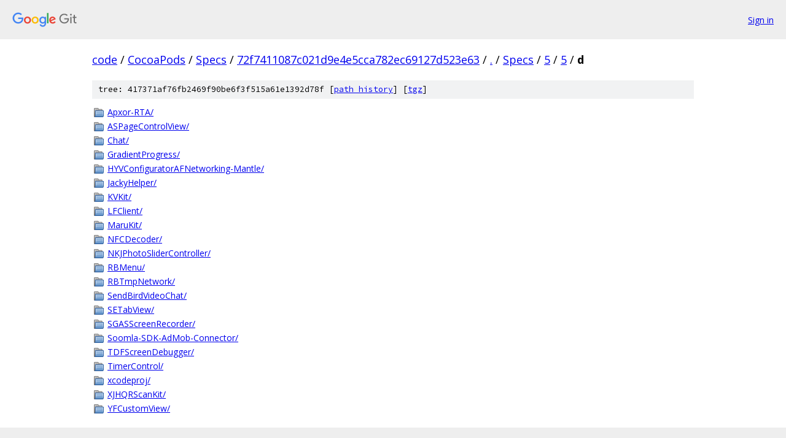

--- FILE ---
content_type: text/html; charset=utf-8
request_url: https://code.googlesource.com/CocoaPods/Specs/+/72f7411087c021d9e4e5cca782ec69127d523e63/Specs/5/5/d?autodive=0%2F/
body_size: 1179
content:
<!DOCTYPE html><html lang="en"><head><meta charset="utf-8"><meta name="viewport" content="width=device-width, initial-scale=1"><title>Specs/5/5/d - CocoaPods/Specs - Git at Google</title><link rel="stylesheet" type="text/css" href="/+static/base.css"><!-- default customHeadTagPart --></head><body class="Site"><header class="Site-header"><div class="Header"><a class="Header-image" href="/"><img src="//www.gstatic.com/images/branding/lockups/2x/lockup_git_color_108x24dp.png" width="108" height="24" alt="Google Git"></a><div class="Header-menu"> <a class="Header-menuItem" href="https://accounts.google.com/AccountChooser?faa=1&amp;continue=https://code.googlesource.com/login/CocoaPods/Specs/%2B/72f7411087c021d9e4e5cca782ec69127d523e63/Specs/5/5/d?autodive%3D0%252F%252F">Sign in</a> </div></div></header><div class="Site-content"><div class="Container "><div class="Breadcrumbs"><a class="Breadcrumbs-crumb" href="/?format=HTML">code</a> / <a class="Breadcrumbs-crumb" href="/CocoaPods/">CocoaPods</a> / <a class="Breadcrumbs-crumb" href="/CocoaPods/Specs/">Specs</a> / <a class="Breadcrumbs-crumb" href="/CocoaPods/Specs/+/72f7411087c021d9e4e5cca782ec69127d523e63">72f7411087c021d9e4e5cca782ec69127d523e63</a> / <a class="Breadcrumbs-crumb" href="/CocoaPods/Specs/+/72f7411087c021d9e4e5cca782ec69127d523e63/?autodive=0%2F%2F">.</a> / <a class="Breadcrumbs-crumb" href="/CocoaPods/Specs/+/72f7411087c021d9e4e5cca782ec69127d523e63/Specs?autodive=0%2F%2F">Specs</a> / <a class="Breadcrumbs-crumb" href="/CocoaPods/Specs/+/72f7411087c021d9e4e5cca782ec69127d523e63/Specs/5?autodive=0%2F%2F">5</a> / <a class="Breadcrumbs-crumb" href="/CocoaPods/Specs/+/72f7411087c021d9e4e5cca782ec69127d523e63/Specs/5/5?autodive=0%2F%2F">5</a> / <span class="Breadcrumbs-crumb">d</span></div><div class="TreeDetail"><div class="u-sha1 u-monospace TreeDetail-sha1">tree: 417371af76fb2469f90be6f3f515a61e1392d78f [<a href="/CocoaPods/Specs/+log/72f7411087c021d9e4e5cca782ec69127d523e63/Specs/5/5/d">path history</a>] <span>[<a href="/CocoaPods/Specs/+archive/72f7411087c021d9e4e5cca782ec69127d523e63/Specs/5/5/d.tar.gz">tgz</a>]</span></div><ol class="FileList"><li class="FileList-item FileList-item--gitTree" title="Tree - Apxor-RTA/"><a class="FileList-itemLink" href="/CocoaPods/Specs/+/72f7411087c021d9e4e5cca782ec69127d523e63/Specs/5/5/d/Apxor-RTA?autodive=0%2F%2F/">Apxor-RTA/</a></li><li class="FileList-item FileList-item--gitTree" title="Tree - ASPageControlView/"><a class="FileList-itemLink" href="/CocoaPods/Specs/+/72f7411087c021d9e4e5cca782ec69127d523e63/Specs/5/5/d/ASPageControlView?autodive=0%2F%2F/">ASPageControlView/</a></li><li class="FileList-item FileList-item--gitTree" title="Tree - Chat/"><a class="FileList-itemLink" href="/CocoaPods/Specs/+/72f7411087c021d9e4e5cca782ec69127d523e63/Specs/5/5/d/Chat?autodive=0%2F%2F/">Chat/</a></li><li class="FileList-item FileList-item--gitTree" title="Tree - GradientProgress/"><a class="FileList-itemLink" href="/CocoaPods/Specs/+/72f7411087c021d9e4e5cca782ec69127d523e63/Specs/5/5/d/GradientProgress?autodive=0%2F%2F/">GradientProgress/</a></li><li class="FileList-item FileList-item--gitTree" title="Tree - HYVConfiguratorAFNetworking-Mantle/"><a class="FileList-itemLink" href="/CocoaPods/Specs/+/72f7411087c021d9e4e5cca782ec69127d523e63/Specs/5/5/d/HYVConfiguratorAFNetworking-Mantle?autodive=0%2F%2F/">HYVConfiguratorAFNetworking-Mantle/</a></li><li class="FileList-item FileList-item--gitTree" title="Tree - JackyHelper/"><a class="FileList-itemLink" href="/CocoaPods/Specs/+/72f7411087c021d9e4e5cca782ec69127d523e63/Specs/5/5/d/JackyHelper?autodive=0%2F%2F/">JackyHelper/</a></li><li class="FileList-item FileList-item--gitTree" title="Tree - KVKit/"><a class="FileList-itemLink" href="/CocoaPods/Specs/+/72f7411087c021d9e4e5cca782ec69127d523e63/Specs/5/5/d/KVKit?autodive=0%2F%2F/">KVKit/</a></li><li class="FileList-item FileList-item--gitTree" title="Tree - LFClient/"><a class="FileList-itemLink" href="/CocoaPods/Specs/+/72f7411087c021d9e4e5cca782ec69127d523e63/Specs/5/5/d/LFClient?autodive=0%2F%2F/">LFClient/</a></li><li class="FileList-item FileList-item--gitTree" title="Tree - MaruKit/"><a class="FileList-itemLink" href="/CocoaPods/Specs/+/72f7411087c021d9e4e5cca782ec69127d523e63/Specs/5/5/d/MaruKit?autodive=0%2F%2F/">MaruKit/</a></li><li class="FileList-item FileList-item--gitTree" title="Tree - NFCDecoder/"><a class="FileList-itemLink" href="/CocoaPods/Specs/+/72f7411087c021d9e4e5cca782ec69127d523e63/Specs/5/5/d/NFCDecoder?autodive=0%2F%2F/">NFCDecoder/</a></li><li class="FileList-item FileList-item--gitTree" title="Tree - NKJPhotoSliderController/"><a class="FileList-itemLink" href="/CocoaPods/Specs/+/72f7411087c021d9e4e5cca782ec69127d523e63/Specs/5/5/d/NKJPhotoSliderController?autodive=0%2F%2F/">NKJPhotoSliderController/</a></li><li class="FileList-item FileList-item--gitTree" title="Tree - RBMenu/"><a class="FileList-itemLink" href="/CocoaPods/Specs/+/72f7411087c021d9e4e5cca782ec69127d523e63/Specs/5/5/d/RBMenu?autodive=0%2F%2F/">RBMenu/</a></li><li class="FileList-item FileList-item--gitTree" title="Tree - RBTmpNetwork/"><a class="FileList-itemLink" href="/CocoaPods/Specs/+/72f7411087c021d9e4e5cca782ec69127d523e63/Specs/5/5/d/RBTmpNetwork?autodive=0%2F%2F/">RBTmpNetwork/</a></li><li class="FileList-item FileList-item--gitTree" title="Tree - SendBirdVideoChat/"><a class="FileList-itemLink" href="/CocoaPods/Specs/+/72f7411087c021d9e4e5cca782ec69127d523e63/Specs/5/5/d/SendBirdVideoChat?autodive=0%2F%2F/">SendBirdVideoChat/</a></li><li class="FileList-item FileList-item--gitTree" title="Tree - SETabView/"><a class="FileList-itemLink" href="/CocoaPods/Specs/+/72f7411087c021d9e4e5cca782ec69127d523e63/Specs/5/5/d/SETabView?autodive=0%2F%2F/">SETabView/</a></li><li class="FileList-item FileList-item--gitTree" title="Tree - SGASScreenRecorder/"><a class="FileList-itemLink" href="/CocoaPods/Specs/+/72f7411087c021d9e4e5cca782ec69127d523e63/Specs/5/5/d/SGASScreenRecorder?autodive=0%2F%2F/">SGASScreenRecorder/</a></li><li class="FileList-item FileList-item--gitTree" title="Tree - Soomla-SDK-AdMob-Connector/"><a class="FileList-itemLink" href="/CocoaPods/Specs/+/72f7411087c021d9e4e5cca782ec69127d523e63/Specs/5/5/d/Soomla-SDK-AdMob-Connector?autodive=0%2F%2F/">Soomla-SDK-AdMob-Connector/</a></li><li class="FileList-item FileList-item--gitTree" title="Tree - TDFScreenDebugger/"><a class="FileList-itemLink" href="/CocoaPods/Specs/+/72f7411087c021d9e4e5cca782ec69127d523e63/Specs/5/5/d/TDFScreenDebugger?autodive=0%2F%2F/">TDFScreenDebugger/</a></li><li class="FileList-item FileList-item--gitTree" title="Tree - TimerControl/"><a class="FileList-itemLink" href="/CocoaPods/Specs/+/72f7411087c021d9e4e5cca782ec69127d523e63/Specs/5/5/d/TimerControl?autodive=0%2F%2F/">TimerControl/</a></li><li class="FileList-item FileList-item--gitTree" title="Tree - xcodeproj/"><a class="FileList-itemLink" href="/CocoaPods/Specs/+/72f7411087c021d9e4e5cca782ec69127d523e63/Specs/5/5/d/xcodeproj?autodive=0%2F%2F/">xcodeproj/</a></li><li class="FileList-item FileList-item--gitTree" title="Tree - XJHQRScanKit/"><a class="FileList-itemLink" href="/CocoaPods/Specs/+/72f7411087c021d9e4e5cca782ec69127d523e63/Specs/5/5/d/XJHQRScanKit?autodive=0%2F%2F/">XJHQRScanKit/</a></li><li class="FileList-item FileList-item--gitTree" title="Tree - YFCustomView/"><a class="FileList-itemLink" href="/CocoaPods/Specs/+/72f7411087c021d9e4e5cca782ec69127d523e63/Specs/5/5/d/YFCustomView?autodive=0%2F%2F/">YFCustomView/</a></li></ol></div></div> <!-- Container --></div> <!-- Site-content --><footer class="Site-footer"><div class="Footer"><span class="Footer-poweredBy">Powered by <a href="https://gerrit.googlesource.com/gitiles/">Gitiles</a>| <a href="https://policies.google.com/privacy">Privacy</a>| <a href="https://policies.google.com/terms">Terms</a></span><span class="Footer-formats"><a class="u-monospace Footer-formatsItem" href="?format=TEXT">txt</a> <a class="u-monospace Footer-formatsItem" href="?format=JSON">json</a></span></div></footer></body></html>